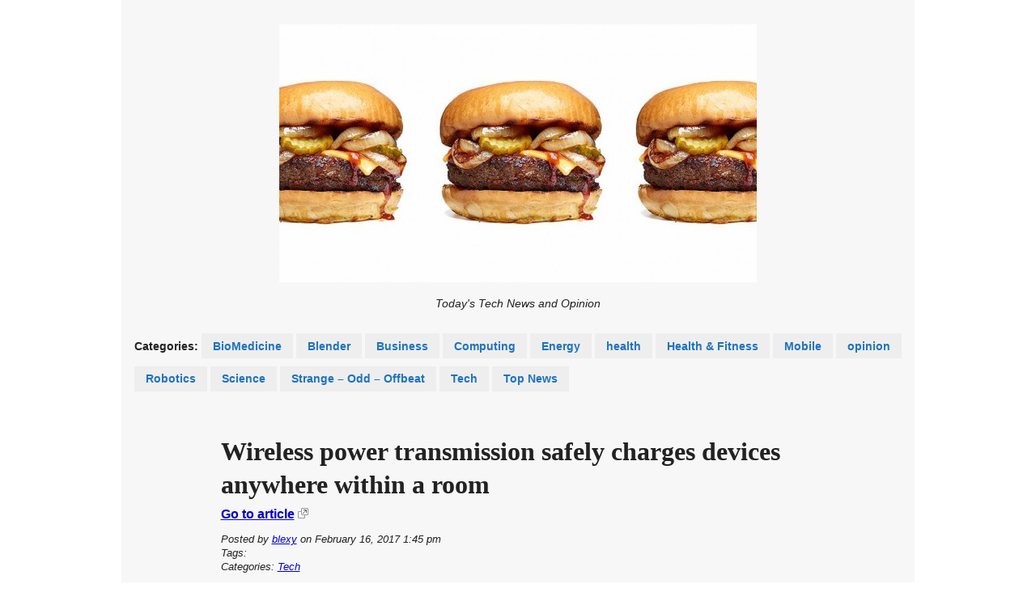

--- FILE ---
content_type: text/html; charset=UTF-8
request_url: https://buzzpost.com/2017/02/16/wireless-power-transmission-safely-charges-devices-anywhere-within-a-room/
body_size: 7904
content:
<!DOCTYPE HTML>
<html lang="en-US">
<head>
	<meta name='robots' content='max-image-preview:large' />
<link rel="alternate" type="application/rss+xml" title="Buzz Post &raquo; Feed" href="https://buzzpost.com/feed/" />
<link rel="alternate" type="application/rss+xml" title="Buzz Post &raquo; Comments Feed" href="https://buzzpost.com/comments/feed/" />
<link rel="alternate" type="application/rss+xml" title="Buzz Post &raquo; Wireless power transmission safely charges devices anywhere within a room Comments Feed" href="https://buzzpost.com/2017/02/16/wireless-power-transmission-safely-charges-devices-anywhere-within-a-room/feed/" />
<link rel="alternate" title="oEmbed (JSON)" type="application/json+oembed" href="https://buzzpost.com/wp-json/oembed/1.0/embed?url=https%3A%2F%2Fbuzzpost.com%2F2017%2F02%2F16%2Fwireless-power-transmission-safely-charges-devices-anywhere-within-a-room%2F" />
<link rel="alternate" title="oEmbed (XML)" type="text/xml+oembed" href="https://buzzpost.com/wp-json/oembed/1.0/embed?url=https%3A%2F%2Fbuzzpost.com%2F2017%2F02%2F16%2Fwireless-power-transmission-safely-charges-devices-anywhere-within-a-room%2F&#038;format=xml" />
<style id='wp-img-auto-sizes-contain-inline-css' type='text/css'>
img:is([sizes=auto i],[sizes^="auto," i]){contain-intrinsic-size:3000px 1500px}
/*# sourceURL=wp-img-auto-sizes-contain-inline-css */
</style>
<style id='wp-emoji-styles-inline-css' type='text/css'>

	img.wp-smiley, img.emoji {
		display: inline !important;
		border: none !important;
		box-shadow: none !important;
		height: 1em !important;
		width: 1em !important;
		margin: 0 0.07em !important;
		vertical-align: -0.1em !important;
		background: none !important;
		padding: 0 !important;
	}
/*# sourceURL=wp-emoji-styles-inline-css */
</style>
<style id='wp-block-library-inline-css' type='text/css'>
:root{--wp-block-synced-color:#7a00df;--wp-block-synced-color--rgb:122,0,223;--wp-bound-block-color:var(--wp-block-synced-color);--wp-editor-canvas-background:#ddd;--wp-admin-theme-color:#007cba;--wp-admin-theme-color--rgb:0,124,186;--wp-admin-theme-color-darker-10:#006ba1;--wp-admin-theme-color-darker-10--rgb:0,107,160.5;--wp-admin-theme-color-darker-20:#005a87;--wp-admin-theme-color-darker-20--rgb:0,90,135;--wp-admin-border-width-focus:2px}@media (min-resolution:192dpi){:root{--wp-admin-border-width-focus:1.5px}}.wp-element-button{cursor:pointer}:root .has-very-light-gray-background-color{background-color:#eee}:root .has-very-dark-gray-background-color{background-color:#313131}:root .has-very-light-gray-color{color:#eee}:root .has-very-dark-gray-color{color:#313131}:root .has-vivid-green-cyan-to-vivid-cyan-blue-gradient-background{background:linear-gradient(135deg,#00d084,#0693e3)}:root .has-purple-crush-gradient-background{background:linear-gradient(135deg,#34e2e4,#4721fb 50%,#ab1dfe)}:root .has-hazy-dawn-gradient-background{background:linear-gradient(135deg,#faaca8,#dad0ec)}:root .has-subdued-olive-gradient-background{background:linear-gradient(135deg,#fafae1,#67a671)}:root .has-atomic-cream-gradient-background{background:linear-gradient(135deg,#fdd79a,#004a59)}:root .has-nightshade-gradient-background{background:linear-gradient(135deg,#330968,#31cdcf)}:root .has-midnight-gradient-background{background:linear-gradient(135deg,#020381,#2874fc)}:root{--wp--preset--font-size--normal:16px;--wp--preset--font-size--huge:42px}.has-regular-font-size{font-size:1em}.has-larger-font-size{font-size:2.625em}.has-normal-font-size{font-size:var(--wp--preset--font-size--normal)}.has-huge-font-size{font-size:var(--wp--preset--font-size--huge)}.has-text-align-center{text-align:center}.has-text-align-left{text-align:left}.has-text-align-right{text-align:right}.has-fit-text{white-space:nowrap!important}#end-resizable-editor-section{display:none}.aligncenter{clear:both}.items-justified-left{justify-content:flex-start}.items-justified-center{justify-content:center}.items-justified-right{justify-content:flex-end}.items-justified-space-between{justify-content:space-between}.screen-reader-text{border:0;clip-path:inset(50%);height:1px;margin:-1px;overflow:hidden;padding:0;position:absolute;width:1px;word-wrap:normal!important}.screen-reader-text:focus{background-color:#ddd;clip-path:none;color:#444;display:block;font-size:1em;height:auto;left:5px;line-height:normal;padding:15px 23px 14px;text-decoration:none;top:5px;width:auto;z-index:100000}html :where(.has-border-color){border-style:solid}html :where([style*=border-top-color]){border-top-style:solid}html :where([style*=border-right-color]){border-right-style:solid}html :where([style*=border-bottom-color]){border-bottom-style:solid}html :where([style*=border-left-color]){border-left-style:solid}html :where([style*=border-width]){border-style:solid}html :where([style*=border-top-width]){border-top-style:solid}html :where([style*=border-right-width]){border-right-style:solid}html :where([style*=border-bottom-width]){border-bottom-style:solid}html :where([style*=border-left-width]){border-left-style:solid}html :where(img[class*=wp-image-]){height:auto;max-width:100%}:where(figure){margin:0 0 1em}html :where(.is-position-sticky){--wp-admin--admin-bar--position-offset:var(--wp-admin--admin-bar--height,0px)}@media screen and (max-width:600px){html :where(.is-position-sticky){--wp-admin--admin-bar--position-offset:0px}}

/*# sourceURL=wp-block-library-inline-css */
</style><style id='global-styles-inline-css' type='text/css'>
:root{--wp--preset--aspect-ratio--square: 1;--wp--preset--aspect-ratio--4-3: 4/3;--wp--preset--aspect-ratio--3-4: 3/4;--wp--preset--aspect-ratio--3-2: 3/2;--wp--preset--aspect-ratio--2-3: 2/3;--wp--preset--aspect-ratio--16-9: 16/9;--wp--preset--aspect-ratio--9-16: 9/16;--wp--preset--color--black: #000000;--wp--preset--color--cyan-bluish-gray: #abb8c3;--wp--preset--color--white: #ffffff;--wp--preset--color--pale-pink: #f78da7;--wp--preset--color--vivid-red: #cf2e2e;--wp--preset--color--luminous-vivid-orange: #ff6900;--wp--preset--color--luminous-vivid-amber: #fcb900;--wp--preset--color--light-green-cyan: #7bdcb5;--wp--preset--color--vivid-green-cyan: #00d084;--wp--preset--color--pale-cyan-blue: #8ed1fc;--wp--preset--color--vivid-cyan-blue: #0693e3;--wp--preset--color--vivid-purple: #9b51e0;--wp--preset--gradient--vivid-cyan-blue-to-vivid-purple: linear-gradient(135deg,rgb(6,147,227) 0%,rgb(155,81,224) 100%);--wp--preset--gradient--light-green-cyan-to-vivid-green-cyan: linear-gradient(135deg,rgb(122,220,180) 0%,rgb(0,208,130) 100%);--wp--preset--gradient--luminous-vivid-amber-to-luminous-vivid-orange: linear-gradient(135deg,rgb(252,185,0) 0%,rgb(255,105,0) 100%);--wp--preset--gradient--luminous-vivid-orange-to-vivid-red: linear-gradient(135deg,rgb(255,105,0) 0%,rgb(207,46,46) 100%);--wp--preset--gradient--very-light-gray-to-cyan-bluish-gray: linear-gradient(135deg,rgb(238,238,238) 0%,rgb(169,184,195) 100%);--wp--preset--gradient--cool-to-warm-spectrum: linear-gradient(135deg,rgb(74,234,220) 0%,rgb(151,120,209) 20%,rgb(207,42,186) 40%,rgb(238,44,130) 60%,rgb(251,105,98) 80%,rgb(254,248,76) 100%);--wp--preset--gradient--blush-light-purple: linear-gradient(135deg,rgb(255,206,236) 0%,rgb(152,150,240) 100%);--wp--preset--gradient--blush-bordeaux: linear-gradient(135deg,rgb(254,205,165) 0%,rgb(254,45,45) 50%,rgb(107,0,62) 100%);--wp--preset--gradient--luminous-dusk: linear-gradient(135deg,rgb(255,203,112) 0%,rgb(199,81,192) 50%,rgb(65,88,208) 100%);--wp--preset--gradient--pale-ocean: linear-gradient(135deg,rgb(255,245,203) 0%,rgb(182,227,212) 50%,rgb(51,167,181) 100%);--wp--preset--gradient--electric-grass: linear-gradient(135deg,rgb(202,248,128) 0%,rgb(113,206,126) 100%);--wp--preset--gradient--midnight: linear-gradient(135deg,rgb(2,3,129) 0%,rgb(40,116,252) 100%);--wp--preset--font-size--small: 13px;--wp--preset--font-size--medium: 20px;--wp--preset--font-size--large: 36px;--wp--preset--font-size--x-large: 42px;--wp--preset--spacing--20: 0.44rem;--wp--preset--spacing--30: 0.67rem;--wp--preset--spacing--40: 1rem;--wp--preset--spacing--50: 1.5rem;--wp--preset--spacing--60: 2.25rem;--wp--preset--spacing--70: 3.38rem;--wp--preset--spacing--80: 5.06rem;--wp--preset--shadow--natural: 6px 6px 9px rgba(0, 0, 0, 0.2);--wp--preset--shadow--deep: 12px 12px 50px rgba(0, 0, 0, 0.4);--wp--preset--shadow--sharp: 6px 6px 0px rgba(0, 0, 0, 0.2);--wp--preset--shadow--outlined: 6px 6px 0px -3px rgb(255, 255, 255), 6px 6px rgb(0, 0, 0);--wp--preset--shadow--crisp: 6px 6px 0px rgb(0, 0, 0);}:where(.is-layout-flex){gap: 0.5em;}:where(.is-layout-grid){gap: 0.5em;}body .is-layout-flex{display: flex;}.is-layout-flex{flex-wrap: wrap;align-items: center;}.is-layout-flex > :is(*, div){margin: 0;}body .is-layout-grid{display: grid;}.is-layout-grid > :is(*, div){margin: 0;}:where(.wp-block-columns.is-layout-flex){gap: 2em;}:where(.wp-block-columns.is-layout-grid){gap: 2em;}:where(.wp-block-post-template.is-layout-flex){gap: 1.25em;}:where(.wp-block-post-template.is-layout-grid){gap: 1.25em;}.has-black-color{color: var(--wp--preset--color--black) !important;}.has-cyan-bluish-gray-color{color: var(--wp--preset--color--cyan-bluish-gray) !important;}.has-white-color{color: var(--wp--preset--color--white) !important;}.has-pale-pink-color{color: var(--wp--preset--color--pale-pink) !important;}.has-vivid-red-color{color: var(--wp--preset--color--vivid-red) !important;}.has-luminous-vivid-orange-color{color: var(--wp--preset--color--luminous-vivid-orange) !important;}.has-luminous-vivid-amber-color{color: var(--wp--preset--color--luminous-vivid-amber) !important;}.has-light-green-cyan-color{color: var(--wp--preset--color--light-green-cyan) !important;}.has-vivid-green-cyan-color{color: var(--wp--preset--color--vivid-green-cyan) !important;}.has-pale-cyan-blue-color{color: var(--wp--preset--color--pale-cyan-blue) !important;}.has-vivid-cyan-blue-color{color: var(--wp--preset--color--vivid-cyan-blue) !important;}.has-vivid-purple-color{color: var(--wp--preset--color--vivid-purple) !important;}.has-black-background-color{background-color: var(--wp--preset--color--black) !important;}.has-cyan-bluish-gray-background-color{background-color: var(--wp--preset--color--cyan-bluish-gray) !important;}.has-white-background-color{background-color: var(--wp--preset--color--white) !important;}.has-pale-pink-background-color{background-color: var(--wp--preset--color--pale-pink) !important;}.has-vivid-red-background-color{background-color: var(--wp--preset--color--vivid-red) !important;}.has-luminous-vivid-orange-background-color{background-color: var(--wp--preset--color--luminous-vivid-orange) !important;}.has-luminous-vivid-amber-background-color{background-color: var(--wp--preset--color--luminous-vivid-amber) !important;}.has-light-green-cyan-background-color{background-color: var(--wp--preset--color--light-green-cyan) !important;}.has-vivid-green-cyan-background-color{background-color: var(--wp--preset--color--vivid-green-cyan) !important;}.has-pale-cyan-blue-background-color{background-color: var(--wp--preset--color--pale-cyan-blue) !important;}.has-vivid-cyan-blue-background-color{background-color: var(--wp--preset--color--vivid-cyan-blue) !important;}.has-vivid-purple-background-color{background-color: var(--wp--preset--color--vivid-purple) !important;}.has-black-border-color{border-color: var(--wp--preset--color--black) !important;}.has-cyan-bluish-gray-border-color{border-color: var(--wp--preset--color--cyan-bluish-gray) !important;}.has-white-border-color{border-color: var(--wp--preset--color--white) !important;}.has-pale-pink-border-color{border-color: var(--wp--preset--color--pale-pink) !important;}.has-vivid-red-border-color{border-color: var(--wp--preset--color--vivid-red) !important;}.has-luminous-vivid-orange-border-color{border-color: var(--wp--preset--color--luminous-vivid-orange) !important;}.has-luminous-vivid-amber-border-color{border-color: var(--wp--preset--color--luminous-vivid-amber) !important;}.has-light-green-cyan-border-color{border-color: var(--wp--preset--color--light-green-cyan) !important;}.has-vivid-green-cyan-border-color{border-color: var(--wp--preset--color--vivid-green-cyan) !important;}.has-pale-cyan-blue-border-color{border-color: var(--wp--preset--color--pale-cyan-blue) !important;}.has-vivid-cyan-blue-border-color{border-color: var(--wp--preset--color--vivid-cyan-blue) !important;}.has-vivid-purple-border-color{border-color: var(--wp--preset--color--vivid-purple) !important;}.has-vivid-cyan-blue-to-vivid-purple-gradient-background{background: var(--wp--preset--gradient--vivid-cyan-blue-to-vivid-purple) !important;}.has-light-green-cyan-to-vivid-green-cyan-gradient-background{background: var(--wp--preset--gradient--light-green-cyan-to-vivid-green-cyan) !important;}.has-luminous-vivid-amber-to-luminous-vivid-orange-gradient-background{background: var(--wp--preset--gradient--luminous-vivid-amber-to-luminous-vivid-orange) !important;}.has-luminous-vivid-orange-to-vivid-red-gradient-background{background: var(--wp--preset--gradient--luminous-vivid-orange-to-vivid-red) !important;}.has-very-light-gray-to-cyan-bluish-gray-gradient-background{background: var(--wp--preset--gradient--very-light-gray-to-cyan-bluish-gray) !important;}.has-cool-to-warm-spectrum-gradient-background{background: var(--wp--preset--gradient--cool-to-warm-spectrum) !important;}.has-blush-light-purple-gradient-background{background: var(--wp--preset--gradient--blush-light-purple) !important;}.has-blush-bordeaux-gradient-background{background: var(--wp--preset--gradient--blush-bordeaux) !important;}.has-luminous-dusk-gradient-background{background: var(--wp--preset--gradient--luminous-dusk) !important;}.has-pale-ocean-gradient-background{background: var(--wp--preset--gradient--pale-ocean) !important;}.has-electric-grass-gradient-background{background: var(--wp--preset--gradient--electric-grass) !important;}.has-midnight-gradient-background{background: var(--wp--preset--gradient--midnight) !important;}.has-small-font-size{font-size: var(--wp--preset--font-size--small) !important;}.has-medium-font-size{font-size: var(--wp--preset--font-size--medium) !important;}.has-large-font-size{font-size: var(--wp--preset--font-size--large) !important;}.has-x-large-font-size{font-size: var(--wp--preset--font-size--x-large) !important;}
/*# sourceURL=global-styles-inline-css */
</style>

<style id='classic-theme-styles-inline-css' type='text/css'>
/*! This file is auto-generated */
.wp-block-button__link{color:#fff;background-color:#32373c;border-radius:9999px;box-shadow:none;text-decoration:none;padding:calc(.667em + 2px) calc(1.333em + 2px);font-size:1.125em}.wp-block-file__button{background:#32373c;color:#fff;text-decoration:none}
/*# sourceURL=/wp-includes/css/classic-themes.min.css */
</style>
<link rel='stylesheet' id='wpdrudge-main-css' href='https://buzzpost.com/wp-content/themes/wp-drudge-v2/css/main-new.css?ver=2.7.2' type='text/css' media='all' />
<link rel='stylesheet' id='wpdrudge-mobile-css' href='https://buzzpost.com/wp-content/themes/wp-drudge-v2/css/responsive.css?ver=2.7.2' type='text/css' media='all' />
<script type="text/javascript" src="https://buzzpost.com/wp-includes/js/jquery/jquery.min.js?ver=3.7.1" id="jquery-core-js"></script>
<script type="text/javascript" src="https://buzzpost.com/wp-includes/js/jquery/jquery-migrate.min.js?ver=3.4.1" id="jquery-migrate-js"></script>
<link rel="https://api.w.org/" href="https://buzzpost.com/wp-json/" /><link rel="alternate" title="JSON" type="application/json" href="https://buzzpost.com/wp-json/wp/v2/posts/37750" /><link rel="EditURI" type="application/rsd+xml" title="RSD" href="https://buzzpost.com/xmlrpc.php?rsd" />
<meta name="generator" content="WordPress 6.9" />
<link rel="canonical" href="https://buzzpost.com/2017/02/16/wireless-power-transmission-safely-charges-devices-anywhere-within-a-room/" />
<link rel='shortlink' href='https://buzzpost.com/?p=37750' />
		<meta charset="UTF-8">
		<meta name="viewport" content="width=device-width">
		<title>Wireless power transmission safely charges devices anywhere within a room | Buzz Post</title>
		<link rel="alternate" type="application/rss+xml" title="Buzz Post Links RSS Feed" href="https://buzzpost.com/?feed=linkfeed">
		<link rel="pingback" href="https://buzzpost.com/xmlrpc.php">
		
	<style type="text/css" media="all">
		
/** WP-Drudge Options page CSS **/
body {font-family: Helvetica, "Helvetica Neue", Arial, sans-serif; background-color: #fff; color: #222222}
.header-nav li .sub-menu a:hover {color: #222222}
#wrapper, #mobile-wrapper {background-color: #f7f7f7;}
.header-nav .sub-menu {border-top: #f7f7f7 1px solid;}
.header-nav li .sub-menu a:hover, .header-nav li.current-cat, .header-nav li.current-menu-item {background: #f7f7f7;} #wrapper {width: 980px;} .link-col { width: 33.2%} .home .link-col, .blog .link-col { border-right: 1px solid #222 }
				.home #column-3, .blog #column-3 { border: none } .archive .link-col { border-right: 1px solid #222 } .archive #column-3 { border: none }
a {color: #0300cc}
a:visited {color: #555555}
.header-nav li {font-size: 14px}
.header-nav li a {background-color: #eeeeee; color: #1e73be}
.header-nav li.current-cat a, .header-nav li.current-menu-item a,
.header-nav a:hover {color: #222222}
.header-nav .sub-menu {top: 30.8px}
h2.widget-head  {color: #102377; font-size: 24px;}
a.headline-link, .link-column .cat-item a {font-size: 14px;}.wpd-top-links a, .link-col a, #featured a, .widget-head a {text-decoration: none}
			.wpd-top-links a:hover, .link-col a:hover, #featured a:hover, .widget-head a:hover {text-decoration: underline}
h1, h2, h3, h4, h5, h6 {font-weight: bold;}
a.headline-link {font-weight: bold}
.links-list a {font-weight: bold}
.the-content, .the-content .link-content, #the-comments {font-size: 13px}
.link-col .link-content, a.comment-link, #featured p, .textwidget, .rssSummary {font-size: 13px}
#main-content h1, #main-content h2, #main-content h3, #main-content h4, #main-content h5, #main-content h6,
.home-link, .post-navigation, ul.page-numbers, #logo-or-name {font-family:Garamond, Baskerville, "Baskerville Old Face", "Hoefler Text", "Times New Roman", serif}
#wrapper .featured-wrap, #wrapper .featured-wrap h2, #wrapper .featured-wrap p
#mobile-wrapper .featured-wrap, #mobile-wrapper .featured-wrap h2, #mobile-wrapper .featured-wrap p {font-family: Arial, "Helvetica Neue", Helvetica, sans-serif}
#wrapper #featured .link-content, #mobile-wrapper #featured .link-content {text-align: center}
#featured h2 .headline-link {font-size: 24px}
.widget-box {border-bottom: 1px solid #222;}
.posts-list li.border:last-child, ul.border li:last-child {border: none}
.posts-list li.border, ul.border li {border-bottom: 1px solid #222;}
.commentlist .children {border-left: 1px solid #222;}
#comments, #respond {border-top: 1px solid #222}
.archive .widget-box {border-bottom: 1px solid #222;}
/** WP-Drudge custom CSS **/


	</style>
	
<!-- WP-Drudge admin header code start -->
<!-- version 2.7.2 -->
<!-- / WP-Drudge header code -->

	</head>

<body class="wp-singular post-template-default single single-post postid-37750 single-format-standard wp-theme-wp-drudge-v2 spacing-medium">



<div id="wrapper">

	
	
	
	<div id="header" class="cf">

		
		
		<div class="site-branding-wrap">
			<div class="logo-or-name-wrap">
				<a id="logo-or-name" href="https://buzzpost.com"><img src="https://buzzpost.com/wp-content/uploads/2016/06/d267cvn3rvuq91.cloudfront.netiimagesimpossiblex976-38c50bf71232a96b2f6e931c270d082c74c71539.jpg" alt="Buzz Post"></a>
			</div>

			<p id="tagline">Today&#039;s Tech News and Opinion</p>		</div>

		
		
		
					<ul class="header-nav header-category-nav">
				<li class="clear">Categories: </li>
					<li class="cat-item cat-item-3"><a href="https://buzzpost.com/category/biomedicine/">BioMedicine</a>
</li>
	<li class="cat-item cat-item-8"><a href="https://buzzpost.com/category/blender/">Blender</a>
</li>
	<li class="cat-item cat-item-7"><a href="https://buzzpost.com/category/business/">Business</a>
</li>
	<li class="cat-item cat-item-2"><a href="https://buzzpost.com/category/computing/">Computing</a>
</li>
	<li class="cat-item cat-item-6"><a href="https://buzzpost.com/category/energy/">Energy</a>
</li>
	<li class="cat-item cat-item-285"><a href="https://buzzpost.com/category/health/">health</a>
</li>
	<li class="cat-item cat-item-11"><a href="https://buzzpost.com/category/health-fitness/">Health &amp; Fitness</a>
</li>
	<li class="cat-item cat-item-4"><a href="https://buzzpost.com/category/mobile/">Mobile</a>
</li>
	<li class="cat-item cat-item-286"><a href="https://buzzpost.com/category/opinion/">opinion</a>
</li>
	<li class="cat-item cat-item-5"><a href="https://buzzpost.com/category/robotics/">Robotics</a>
</li>
	<li class="cat-item cat-item-12"><a href="https://buzzpost.com/category/science/">Science</a>
</li>
	<li class="cat-item cat-item-13"><a href="https://buzzpost.com/category/strange-odd-offbeat/">Strange &#8211; Odd &#8211; Offbeat</a>
</li>
	<li class="cat-item cat-item-1"><a href="https://buzzpost.com/category/tech/">Tech</a>
</li>
	<li class="cat-item cat-item-9"><a href="https://buzzpost.com/category/top-news/">Top News</a>
</li>
			</ul>
		
		
	</div>

	
	
	<div id="main-content" class="cf main-content">
<div id="content-wrap">

	
	
	
	
	<div id="single-wide">
		<h1 class="the-title">Wireless power transmission safely charges devices anywhere within a room</h1>

	
			<div id="post-37750" class="post-37750 post type-post status-publish format-standard hentry category-tech">

				<p class="external-link"><a href="https://www.sciencedaily.com/releases/2017/02/170216094517.htm" target="_blank" rel="nofollow">Go to article</a>
						<a href="https://www.sciencedaily.com/releases/2017/02/170216094517.htm" target="_blank" rel="nofollow"><img src="https://buzzpost.com/wp-content/themes/wp-drudge-v2/images/link.gif" width="13" height="13"></a></p>
				<p class="the-meta">Posted by <a href="https://buzzpost.com/author/blexy/" rel="author">blexy</a> on February 16, 2017 1:45 pm<br>Tags: <br>Categories: 
	<a href="https://buzzpost.com/category/tech/" rel="category tag">Tech</a></p>
				<div class="the-content cf">

					
					<div class="additional-links">
											</div>

					<p>A new method developed by Disney Research for wirelessly transmitting power throughout a room enables users to charge electronic devices as seamlessly as they now connect to WiFi hotspots, eliminating the need for electrical cords or charging cradles.</p>

					
					
				</div>

				<div id="the-comments">
					


		<div id="respond" class="comment-respond">
		<h3 id="reply-title" class="comment-reply-title">Leave a Reply <small><a rel="nofollow" id="cancel-comment-reply-link" href="/2017/02/16/wireless-power-transmission-safely-charges-devices-anywhere-within-a-room/#respond" style="display:none;">Cancel reply</a></small></h3><form action="https://buzzpost.com/wp-comments-post.php" method="post" id="commentform" class="comment-form"><p class="comment-notes"><span id="email-notes">Your email address will not be published.</span> <span class="required-field-message">Required fields are marked <span class="required">*</span></span></p><p class="comment-form-comment"><label for="comment">Comment <span class="required">*</span></label> <textarea id="comment" name="comment" cols="45" rows="8" maxlength="65525" required></textarea></p><p class="comment-form-author"><label for="author">Name <span class="required">*</span></label> <input id="author" name="author" type="text" value="" size="30" maxlength="245" autocomplete="name" required /></p>
<p class="comment-form-email"><label for="email">Email <span class="required">*</span></label> <input id="email" name="email" type="email" value="" size="30" maxlength="100" aria-describedby="email-notes" autocomplete="email" required /></p>
<p class="comment-form-url"><label for="url">Website</label> <input id="url" name="url" type="url" value="" size="30" maxlength="200" autocomplete="url" /></p>
<p class="comment-form-cookies-consent"><input id="wp-comment-cookies-consent" name="wp-comment-cookies-consent" type="checkbox" value="yes" /> <label for="wp-comment-cookies-consent">Save my name, email, and website in this browser for the next time I comment.</label></p>
<p class="form-submit"><input name="submit" type="submit" id="submit" class="submit" value="Post Comment" /> <input type='hidden' name='comment_post_ID' value='37750' id='comment_post_ID' />
<input type='hidden' name='comment_parent' id='comment_parent' value='0' />
</p></form>	</div><!-- #respond -->
	
				</div>

			</div>

			<p class="home-link"><a href="https://buzzpost.com">< Buzz Post home</a></p>

		</div>

		
		
	</div>

	
</div> <!-- end #main-content -->

<div id="footer" class="site-footer">
	
	
	
</div>

</div>

<script type="speculationrules">
{"prefetch":[{"source":"document","where":{"and":[{"href_matches":"/*"},{"not":{"href_matches":["/wp-*.php","/wp-admin/*","/wp-content/uploads/*","/wp-content/*","/wp-content/plugins/*","/wp-content/themes/wp-drudge-v2/*","/*\\?(.+)"]}},{"not":{"selector_matches":"a[rel~=\"nofollow\"]"}},{"not":{"selector_matches":".no-prefetch, .no-prefetch a"}}]},"eagerness":"conservative"}]}
</script>

<!-- WP-Drudge admin footer code start -->
<script type="text/javascript">
var sc_project=11078776; 
var sc_invisible=1; 
var sc_security="b85edbdf"; 
var sc_https=1; 
var scJsHost = (("https:" == document.location.protocol) ?
"https://secure." : "http://www.");
document.write("<sc"+"ript type='text/javascript' src='" +
scJsHost+
"statcounter.com/counter/counter.js'></"+"script>");
</script>
<noscript><div class="statcounter"><a title="buzzpost" href="http://statcounter.com/free-hit-counter/"
target="_blank"><img class="statcounter"
src="//c.statcounter.com/11078776/0/b85edbdf/1/" alt="buzzpost"></a></div></noscript><!-- / WP-Drudge footer code -->

	<script type="text/javascript" src="https://buzzpost.com/wp-includes/js/comment-reply.min.js?ver=6.9" id="comment-reply-js" async="async" data-wp-strategy="async" fetchpriority="low"></script>
<script type="text/javascript" id="wpdrudge-main-js-extra">
/* <![CDATA[ */
var wpdrudgeAjaxScript = {"ajaxurl":"https://buzzpost.com/wp-admin/admin-ajax.php"};
//# sourceURL=wpdrudge-main-js-extra
/* ]]> */
</script>
<script type="text/javascript" src="https://buzzpost.com/wp-content/themes/wp-drudge-v2/js/main.js?ver=2.7.2" id="wpdrudge-main-js"></script>
<script id="wp-emoji-settings" type="application/json">
{"baseUrl":"https://s.w.org/images/core/emoji/17.0.2/72x72/","ext":".png","svgUrl":"https://s.w.org/images/core/emoji/17.0.2/svg/","svgExt":".svg","source":{"concatemoji":"https://buzzpost.com/wp-includes/js/wp-emoji-release.min.js?ver=6.9"}}
</script>
<script type="module">
/* <![CDATA[ */
/*! This file is auto-generated */
const a=JSON.parse(document.getElementById("wp-emoji-settings").textContent),o=(window._wpemojiSettings=a,"wpEmojiSettingsSupports"),s=["flag","emoji"];function i(e){try{var t={supportTests:e,timestamp:(new Date).valueOf()};sessionStorage.setItem(o,JSON.stringify(t))}catch(e){}}function c(e,t,n){e.clearRect(0,0,e.canvas.width,e.canvas.height),e.fillText(t,0,0);t=new Uint32Array(e.getImageData(0,0,e.canvas.width,e.canvas.height).data);e.clearRect(0,0,e.canvas.width,e.canvas.height),e.fillText(n,0,0);const a=new Uint32Array(e.getImageData(0,0,e.canvas.width,e.canvas.height).data);return t.every((e,t)=>e===a[t])}function p(e,t){e.clearRect(0,0,e.canvas.width,e.canvas.height),e.fillText(t,0,0);var n=e.getImageData(16,16,1,1);for(let e=0;e<n.data.length;e++)if(0!==n.data[e])return!1;return!0}function u(e,t,n,a){switch(t){case"flag":return n(e,"\ud83c\udff3\ufe0f\u200d\u26a7\ufe0f","\ud83c\udff3\ufe0f\u200b\u26a7\ufe0f")?!1:!n(e,"\ud83c\udde8\ud83c\uddf6","\ud83c\udde8\u200b\ud83c\uddf6")&&!n(e,"\ud83c\udff4\udb40\udc67\udb40\udc62\udb40\udc65\udb40\udc6e\udb40\udc67\udb40\udc7f","\ud83c\udff4\u200b\udb40\udc67\u200b\udb40\udc62\u200b\udb40\udc65\u200b\udb40\udc6e\u200b\udb40\udc67\u200b\udb40\udc7f");case"emoji":return!a(e,"\ud83e\u1fac8")}return!1}function f(e,t,n,a){let r;const o=(r="undefined"!=typeof WorkerGlobalScope&&self instanceof WorkerGlobalScope?new OffscreenCanvas(300,150):document.createElement("canvas")).getContext("2d",{willReadFrequently:!0}),s=(o.textBaseline="top",o.font="600 32px Arial",{});return e.forEach(e=>{s[e]=t(o,e,n,a)}),s}function r(e){var t=document.createElement("script");t.src=e,t.defer=!0,document.head.appendChild(t)}a.supports={everything:!0,everythingExceptFlag:!0},new Promise(t=>{let n=function(){try{var e=JSON.parse(sessionStorage.getItem(o));if("object"==typeof e&&"number"==typeof e.timestamp&&(new Date).valueOf()<e.timestamp+604800&&"object"==typeof e.supportTests)return e.supportTests}catch(e){}return null}();if(!n){if("undefined"!=typeof Worker&&"undefined"!=typeof OffscreenCanvas&&"undefined"!=typeof URL&&URL.createObjectURL&&"undefined"!=typeof Blob)try{var e="postMessage("+f.toString()+"("+[JSON.stringify(s),u.toString(),c.toString(),p.toString()].join(",")+"));",a=new Blob([e],{type:"text/javascript"});const r=new Worker(URL.createObjectURL(a),{name:"wpTestEmojiSupports"});return void(r.onmessage=e=>{i(n=e.data),r.terminate(),t(n)})}catch(e){}i(n=f(s,u,c,p))}t(n)}).then(e=>{for(const n in e)a.supports[n]=e[n],a.supports.everything=a.supports.everything&&a.supports[n],"flag"!==n&&(a.supports.everythingExceptFlag=a.supports.everythingExceptFlag&&a.supports[n]);var t;a.supports.everythingExceptFlag=a.supports.everythingExceptFlag&&!a.supports.flag,a.supports.everything||((t=a.source||{}).concatemoji?r(t.concatemoji):t.wpemoji&&t.twemoji&&(r(t.twemoji),r(t.wpemoji)))});
//# sourceURL=https://buzzpost.com/wp-includes/js/wp-emoji-loader.min.js
/* ]]> */
</script>

</body>
</html>
